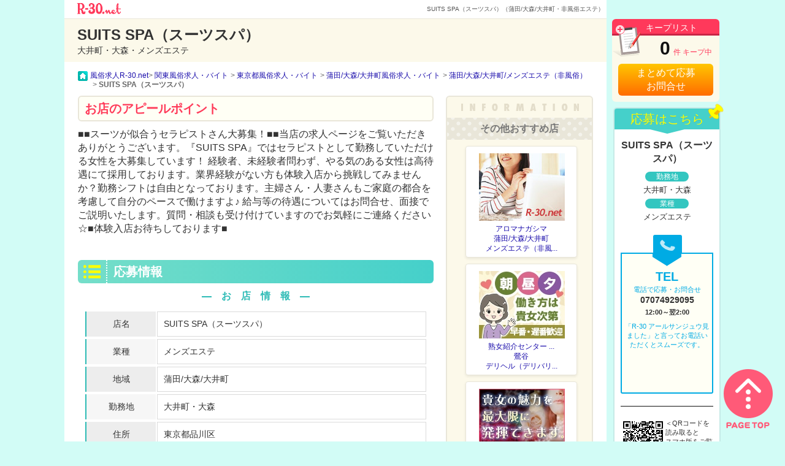

--- FILE ---
content_type: text/html; charset=UTF-8
request_url: https://www.r-30.net/shop-suitsspa/
body_size: 9526
content:
<!DOCTYPE html PUBLIC "-//W3C//DTD XHTML 1.0 Transitional//EN" "http://www.w3.org/TR/xhtml1/DTD/xhtml1-transitional.dtd">
<html xmlns="http://www.w3.org/1999/xhtml" xml:lang="ja" lang="ja" dir="ltr">
<head>
<meta http-equiv="Content-Type" content="text/html; charset=utf-8" />
<title>SUITS SPA（スーツスパ）（蒲田/大森/大井町・非風俗エステ）｜人妻熟女風俗求人【R-30.net】で高収入バイト</title>
<meta name="description" content="SUITS SPA（スーツスパ）の求人情報詳細。大井町・大森/メンズエステ | 東京・神奈川・埼玉・千葉の20代後半から30代、40代、50代女性向け風俗求人・デリヘル求人。">
<meta http-equiv="Content-Style-Type" content="text/css" />
<meta http-equiv="Content-Script-Type" content="text/javascript" />

<!-- ogp -->
<meta property="og:type" content="article" />
<meta property="og:title" content="【高収入バイト】SUITS SPA（スーツスパ）" />
<meta property="og:description" content="20代後半～30代女性向けの高収入なバイト探しなら！" />
<meta property="og:url" content="https://www.r-30.net/shop-suitsspa/" />
<meta property="og:image" content="https://www.r-30.net/images/common/ogp_image.jpg" />
<meta property="og:site_name" content="R-30.net" />
<meta property="fb:app_id" content="1076954818992199" />
<meta name="twitter:card" content="summary_large_image" />
<meta name="twitter:site" content="@R-30.net" />

<link href="/favicon.ico" rel="shortcut icon" />
<link rel="stylesheet" href="/css/slick-theme.css" />
<link rel="stylesheet" href="/css/slick.css" />
<link rel="stylesheet" type="text/css" href="/css/lib.css" media="screen,print" />
<link rel="stylesheet" type="text/css" href="/css/common.css?d=1761616822" media="screen,print" />
<link rel="stylesheet" type="text/css" href="/css/kuchikomi.css" media="screen,print" />
<link rel="stylesheet" type="text/css" href="/css/module.css" media="screen,print" />
<link rel="stylesheet" type="text/css" href="/css/jquery.lightbox-0.5.css" media="screen,print" />
<link rel="stylesheet" type="text/css" href="/css/print.css" media="print" />
<script type="text/javascript" src="/js/jquery-1.12.2.min.js"></script>
<script type="text/javascript" src="/js/common.js?d=1733729430"></script>
<script type="text/javascript" src="/js/cart_control.js?d=1689319689"></script>
<script src="/js/click_banner.js"></script><!-- @2017/04/05 -->
<script src="/js/click_shop_banner.js"></script><!-- @2017/04/05 -->
<script type="text/javascript" src="/js/cart_control.js"></script>
<script type="text/javascript" src="/js/slick.min.js"></script>
<script type="text/javascript" src="/js/jquery.qrcode.min.js"></script>
<script type="text/javascript">
// Pickup!!
$(function(){
	$('ul.news_ticker01').each(function(){
		$(this).slick({
			arrows: false,
			autoplay: true,
			speed: 400,
			autoplaySpeed: 5000,
			accessibility: false,
			draggable: false,
			pauseOnHover: false,
			swipe: false,
			touchMove: false
		});
	})
});
</script>



<link rel="stylesheet" type="text/css" href="/css/slick-theme.css" />
<link rel="stylesheet" type="text/css" href="/css/slick.css" />
<script type="text/javascript" src="/js/slick.min.js"></script>
<script type="text/javascript">
var official_flg = false;
var disp_contents = 0;
$(function(){
	$('#bn_grp').slick({
		//accessibility: true,
		dots: false,
		infinite: true,
		speed: 700,
		autoplay: false,
		autoplaySpeed: 3000,
		slidesToShow: 2,
		//centerMode: false,
		pauseOnHover: false,
		variableWidth: true,
	});

		if($('#bn_grp').length) {
		$('#bn_grp')[0].slick.__getLeft = $('#bn_grp')[0].slick.getLeft;
		$('#bn_grp')[0].slick.getLeft = function(slideIndex) { return  this.__getLeft(slideIndex) + 60; };
	}

});
function header_navi_vertical_position_adjust(header,fixed_point){
	if(!official_flg){
		var win_height =  $(window).scrollTop() + $(window).height();
		var scroll = $(window).scrollTop();
		if(scroll < 31) {
			header.css('top', (31 - scroll)+'px');
			$('#application_nav').css('top', (175 - scroll)+'px');
		}else if(scroll > fixed_point){
			header.css("top", (fixed_point - scroll)+'px');
			$('#application_nav').css("top", (fixed_point - scroll + 145)+'px');
		}else{
			header.css('top', '0');
			$('#application_nav').css('top', '145px');
		}
	}
}
function header_navi_horizontal_position_adjust(header){
	if($(this).scrollLeft() > 0){
		header.css("left", (0 - $(this).scrollLeft())+'px');
		$('#application_nav').css("left", (0 - $(this).scrollLeft())+'px');
	}else{
		header.css("left", 'auto');
		$('#application_nav').css("left", 'auto');
	}
}

$(window).load(function() {
	// ヘッダーのfixed化
	var $header = $('#fixed_header');
	//ページトップからfooterまでの高さ
	var footer = $("#footer").offset().top;
	//サイドメニューの高さ
	var side_height = $('#fixed_header').height() + $('#application_nav').height() + 185;
	//全体の高さ
	var content_height = $('body').height();
	//サイドメニューの固定位置
	var fixed_point = content_height - $("#footer").height() - side_height;

	header_navi_vertical_position_adjust($header,fixed_point);
	header_navi_horizontal_position_adjust($header);

	$(window).on('scroll', function () {
		header_navi_vertical_position_adjust($header,fixed_point);
		header_navi_horizontal_position_adjust($header);
	});
});
</script>
<!-- start google-analytics -->
<script>window.dataLayer = window.dataLayer || [];</script>
<script>dataLayer.push({event: 'pageview',category: 'shop_detail',region: '関東',businesstype: '1296175429-785134',shop_id: '1616728238-589424',shop_name: 'SUITS SPA（スーツスパ）',shop_area: '蒲田/大森/大井町',shop_worktype: 'メンズエステ（非風俗）',agency: '-',option: '-'})
</script><!-- Google Tag Manager -->
	<script>(function(w,d,s,l,i){w[l]=w[l]||[];w[l].push({'gtm.start':
	new Date().getTime(),event:'gtm.js'});var f=d.getElementsByTagName(s)[0],
	j=d.createElement(s),dl=l!='dataLayer'?'&l='+l:'';j.async=true;j.src=
	'https://www.googletagmanager.com/gtm.js?id='+i+dl;f.parentNode.insertBefore(j,f);
	})(window,document,'script','dataLayer','GTM-PKBMDD5');</script>
	<!-- End Google Tag Manager -->
	<!-- end google-analytics -->
<script>
function send_conv_keep () {
	dataLayer.push({event:'keep'});	
}
</script>


<meta name="referrer" content="unsafe-url"> 

<script type="text/javascript" src="https://cdn.jsdelivr.net/npm/vanilla-lazyload@11.0.3/dist/lazyload.min.js"></script>
<script type="text/javascript">
$(document).ready(function(){
	var lazyLoadInstance = new LazyLoad({
		elements_selector: ".lazy"
	});
});
</script>

<link rel="manifest" href="/manifest.json">
<script>
if ("serviceWorker" in navigator) {
	navigator.serviceWorker.register("/var/www/vhosts/r-30.net/public_html/sw.js").then(function() { console.log("Service Worker Registered"); });
}
window.addEventListener("beforeinstallprompt", e => {
	e.preventDefault();	
	e.userChoice.then((choice) => {
		if (choice.outcome === "accepted") {
			ga("send", "event", "PWA", "pwa-kanto", "accepted");
		} else {
			ga("send", "event", "PWA", "pwa-kanto", "cancelled");
		}
	});
}, { passive: false });
</script>

</head>

<body id="top">

<!-- Google Tag Manager (noscript) -->
<noscript><iframe src="https://www.googletagmanager.com/ns.html?id=GTM-PKBMDD5"
height="0" width="0" style="display:none;visibility:hidden"></iframe></noscript>
<!-- End Google Tag Manager (noscript) -->
	<div id="gtm-data_layer_shop"
	data-region="関東"
	data-shop_id="1616728238-589424"
	data-shop_name="SUITS SPA（スーツスパ）"
	data-businesstype="1296175429-785134"
	data-shop_area="蒲田/大森/大井町"
	data-shop_worktype="メンズエステ（非風俗）"
	data-taigu="-"
	data-option="-"
	>
	</div>
	<div id="shop_detail_header" class="">
		<div>
			<a href="/home.html">
				<img src="../images/shop-detail/logo_mini.png" alt="関東の30代・40代・50代向け風俗求人">
			</a>
			<div><h1>SUITS SPA（スーツスパ）（蒲田/大森/大井町・非風俗エステ）</h1></div>
		</div>
	</div>
	<div id="fixed_header" class="">
		<div id="shop_detail_headtitle" class='clearfix'>
			<div class='shop_detail_outline'>
				<h2 style='font-size:24px;'>SUITS SPA（スーツスパ）</h2>
				<p>大井町・大森・メンズエステ</p>
			</div>
		</div>
		
	<a class='keeplist_link' href="/list.html">
		<div id='keeplist'>
			<div><p>キープリスト</p></div>
			<div></div>
			<div><em id='sel_cnt'>0</em>件 キープ中</div>
			<div>まとめて応募<br>お問合せ</div>
		</div>
	</a>	</div>

	<div id="wrapper">
		<div id="contents" class="clearfix shop_detail_left">
			<div id="topicpath" class="">
<div id="breadcrumb_list" >
	<ul itemscope itemtype="https://schema.org/BreadcrumbList">
		<li itemprop="itemListElement" itemscope itemtype="https://schema.org/ListItem"><a itemprop="item" href="/"><span itemprop="name">風俗求人R-30.net</span></a><meta itemprop="position" content="1" /></li>
		<li itemprop="itemListElement" itemscope itemtype="https://schema.org/ListItem"><a itemprop="item" href="/home.html"><span itemprop="name">関東風俗求人・バイト</span></a><meta itemprop="position" content="2" /></li>
		<li itemprop="itemListElement" itemscope itemtype="https://schema.org/ListItem"><a itemprop="item" href="/prefecture-tokyo-01.html"><span itemprop="name">東京都風俗求人・バイト</span></a><meta itemprop="position" content="3" /></li>
		<li itemprop="itemListElement" itemscope itemtype="https://schema.org/ListItem"><a itemprop="item" href="/area-kamata-omori-01.html"><span itemprop="name">蒲田/大森/大井町風俗求人・バイト</span></a><meta itemprop="position" content="4" /></li>
		<li itemprop="itemListElement" itemscope itemtype="https://schema.org/ListItem"><a itemprop="item" href="/area-kamata-omori-category-ippanesthe-01.html"><span itemprop="name">蒲田/大森/大井町/メンズエステ（非風俗）</span></a><meta itemprop="position" content="5" /></li>
		<li>SUITS SPA（スーツスパ）</li>
	</ul>
</div>
			</div>
			<div id="main02" class="clearfix">
	
				<div id="shop-detail_free" class="clearfix">

					<div id="shop-detail_inr01">
						<div id="emergency_alert">
						</div>
						<div id="shop-detail_main_content">
							<h2 class="shop-detail_free_h2">お店のアピールポイント</h2>
							<div>■■スーツが似合うセラピストさん大募集！■■当店の求人ページをご覧いただきありがとうございます。『SUITS&nbsp;SPA』ではセラピストとして勤務していただける女性を大募集しています！&nbsp;経験者、未経験者問わず、やる気のある女性は高待遇にて採用しております。業界経験がない方も体験入店から挑戦してみませんか？勤務シフトは自由となっております。主婦さん・人妻さんもご家庭の都合を考慮して自分のペースで働けますよ♪&nbsp;給与等の待遇についてはお問合せ、面接でご説明いたします。質問・相談も受け付けていますのでお気軽にご連絡ください☆■体験入店お待ちしております■</div>
						</div>
					</div>
					<!-- end shop-detail_inr01 -->

                    <!-- お店の口コミ -->
                                        <!-- end お店の口コミ -->

					<section id="shop-detail_inr02" class="free_shop_detail">
						<header>
							<h2>応募情報</h2>
						</header>
						<h3 class="shop-detail_headline">―　お　店　情　報　―</h3>
						<table class="shop-detail_table">
							<tr>
								<th>
									<p>店名</p>
								</th>
								<td>
									<div>SUITS SPA（スーツスパ）</div>
								</td>
							</tr>
							<tr>
								<th>
									<p>業種</p>
								</th>
								<td>
									<div><a class="result_link" href="https://www.r-30.net/category-ippanesthe-01.html">メンズエステ</a></div>
								</td>
							</tr>
							<tr>
								<th>
									<p>地域</p>
								</th>
								<td>
									<div><a class="result_link" href="https://www.r-30.net/area-kamata-omori-01.html">蒲田/大森/大井町</a></div>
								</td>
							</tr>
							<tr>
								<th>
									<p>勤務地</p>
								</th>
								<td>
									<div>大井町・大森</div>
								</td>
							</tr>
							<tr>
								<th>
									<p>住所</p>
								</th>
								<td>
									<div>東京都品川区</div>
								</td>
							</tr>
							<tr>
								<th>
									<p>最寄駅</p>
								</th>
								<td>
									<div>大井町駅5分大森駅3分</div>
								</td>
							</tr>
							<tr>
								<th>
									<p>電話</p>
								</th>
								<td>
									<div class="tel_number">07074929095</div>
								</td>
							</tr>
							<tr>
								<th>
									<p>電話受付時間</p>
								</th>
								<td>
									<div>12:00～翌2:00</div>
																	</td>
							</tr>
							<tr>
								<th>
									<p>求人担当</p>
								</th>
								<td>
									<div>担当</div>
								</td>
							</tr>
							<tr>
								<th>
									<p>求人HP</p>
								</th>
								<td>
									<div class="shop-detail-info_link_recruit">
								<a href="https://suits-spa.com/recruit/" target="_blank" rel="nofollow noopener">https://suits-spa.com/recruit/</a>
									</div>
								</td>
							</tr>
							<tr>
								<th>
									<p>オフィシャルHP</p>
								</th>
								<td>
									<div class="shop-detail-info_link_shop">
								<a href="https://suits-spa.com/" target="_blank" rel="nofollow noopener">https://suits-spa.com/</a>

									</div>
								</td>
							</tr>
						</table>
						<h3 class="shop-detail_headline">―　募　集　内　容　―</h3>
						<table class="shop-detail_table">
							<tr>
								<th>
									<p>給料</p>
								</th>
								<td>
									<div>◆歩合 ～75%、報奨金制度あり<br>プレミアムセラピストに認定されると、歩合率・指名料のアップなど更なる高収入が可能です。</div>
								</td>
							</tr>
							<tr>
								<th>
									<p>応募資格</p>
								</th>
								<td>
									<div>20歳以上（高校生不可）<br>20代後半、30代40代の方が活躍しております！</div>
								</td>
							</tr>
							<tr>
								<th>
									<p>勤務日</p>
								</th>
								<td>
									<div>週に1回だけでもOK。自由出勤・シフト制</div>
								</td>
							</tr>
							<tr>
								<th>
									<p>勤務時間</p>
								</th>
								<td>
									<div>自由出勤・シフト制<br>営業時間（OPEN12:00～翌2:00）の間で貴女のご都合にあわせて働けます。</div>
								</td>
							</tr>
						</table>
					</section>
					<!-- end shop-detail_inr02 -->
					<div id="shop-detail_inr_free_shop_announce">
						<div class="free_shop_notice">
							<p>求人情報の詳細、応募特典など<span>「R30見ました」</span>と言って</p>
							<p>お電話にてお問合せください。</p>
						</div>
						<p>オーナー様、店長様各位</p>
						<div class="free_shop_induction">
							<p>このページは「R-30人妻風俗求人情報」無料掲載ページです。</p>
							<p>有料掲載枠にお申し込みいただければ</p>
							<p><span>ユーザー様に反響のある求人情報ページ</span>をご利用いただけます。</p>
							<p>この機会にぜひご検討くださいませ。</p>
							<a href="/info/ad.html"><div>掲載のお申し込み、お問合せはこちら</div></a>
						</div>
					</div>
				</div>
				<!-- end shop-detail_free -->
<!-- start user post data -->
<link rel="stylesheet" type="text/css" href="/css/personalize_user_post.css?d=1607307394">
<script>
function confirm_disp(){
    var error_flg = false;  
    var chk = $('input[name="user_post_check"]:checked').val();    
    var area = $('textarea[name="user_post_text_area"]').val();

    //必須チェック
    if (chk == null) {
        $("#err_user_post").html("情報提供内容のチェックをお願いします。");
        $("#err_user_post").css("color", "#FF0000");
        $("#err_user_post").css("font-weight", "bold");
        $("#err_user_post").css("font-size", "14px");
        error_flg = true;
    }else{
        $("#err_user_post").html("");
    }

    //内容3番目と4番目が選択されている場合は詳細が必須
    if(chk==3 || chk==4){
        if(area == ""){
            $("#err_user_post").html("詳細のご記入をお願いします。");
            $("#err_user_post").css("color", "#FF0000");
            $("#err_user_post").css("font-weight", "bold");
            $("#err_user_post").css("font-size", "14px");
            error_flg = true;
        }else{
            $("#err_user_post").html("");
        }
    }

    // 判定
    if (error_flg) {
        var scroll_flg = true;
        // アラート表示して再入力を依頼
        if ($("#err_user_post").html() != "") {
            var divOffset = $("#err_user_post").offset().top;
            $("html,body").animate({ scrollTop: divOffset + "px" }, 1000);
            scroll_flg = false;
        }	  
    }else{
        $('#user_post_complete').hide();
        $('#user_post_comfirm').show();
        $('#user_post').hide();        
        if(chk==1){
            $('input[name=user_post_check_disabled]:eq(0)').prop('checked', true);
            $('#detail_required_confirm').text('');
        }else if(chk==2){
            $('input[name=user_post_check_disabled]:eq(1)').prop('checked', true);
            $('#detail_required_confirm').text('');
        }else if(chk==3){
            $('input[name=user_post_check_disabled]:eq(2)').prop('checked', true);
            $('#detail_required_confirm').text('【必須】');
        }else if(chk==4){
            $('input[name=user_post_check_disabled]:eq(3)').prop('checked', true);
            $('#detail_required_confirm').text('【必須】');
        }        
        $('textarea[name="user_post_text_area_disabled"]').val(area);
    }
}

function default_disp(){
    $('#user_post_complete').hide();
    $('#user_post_comfirm').hide();
    $('#user_post').show();
}

function user_post_btn(user_id, shop_id){
    var chk = $('input[name="user_post_check"]:checked').val();
    var chk_value = "";
    if(chk==1){
        chk_value = "閉店している";
    }else if(chk==2){
        chk_value = "電話が繋がらない";
    }else if(chk==3){
        chk_value = "実際のお仕事情報・待遇などが記載と違う";
    }else if(chk==4){
        chk_value = "その他";
    }
    var area = $('textarea[name="user_post_text_area"]').val();
    //送信ボタンをdisabledにする
    $('#user_post_btn').prop("disabled",true);
    //データを登録する
    Personalize_User_Post_InsertDB(chk, chk_value, area, user_id, shop_id);
}

//アンケート回答の際にデータを登録する処理
function Personalize_User_Post_InsertDB(chk, chk_value, area, user_id, shop_id) {

  // Ajax通信
  var target_url = "https://www.r-30.net/common/personalize_user_post/"
  var data = new Object();			
  data.chk = chk;
  data.chk_value = chk_value;
  data.area = area;
  data.user_id = user_id;
  data.shop_id = shop_id;  

  $.ajax({
	  url:target_url + 'LGC_regist.php',
	  type:'POST',
	  data:data,
	  dataType:'text',
	  success:function(res_json) {
        $('#user_post_complete').show();
        $('#user_post_comfirm').hide();
        $('#user_post').hide();
	  }
  });
}

//情報提供[実際のお仕事情報・待遇などが記載と違う][その他]を選択時に詳細の下にを必須マークを表示
$(function () {
    // ラジオボタンを選択変更したら実行    
    $('input[name="user_post_check"]:radio').change(function () {
        var val = $(this).val();
        if(val==1){
            $('#detail_required').text('');
            $('#detail_text1').hide();
            $('#detail_text2').hide();
        }else if(val==2){
            $('#detail_required').text('');
            $('#detail_text1').hide();
            $('#detail_text2').hide();
        }else if(val==3){
            $('#detail_required').text('【必須】');
            $('#detail_text1').css({'display':'table-row'});
            $('#detail_text2').css({'display':'table-row'});
        }else if(val==4){
            $('#detail_required').text('【必須】');
            $('#detail_text1').css({'display':'table-row'});
            $('#detail_text2').css({'display':'table-row'});
        }
    });
});
</script>
<!--start complete-->
<section id="user_post_complete"  class="user_post_outer_section" style="display:none;">
    <header>
        <div style="display:flex;">            
            <h2 id="user_post_h2">
                SUITS SPA（スーツスパ） について情報提供する
            </h2>
        </div>
    </header>
    <div>
        <p id="user_post_p">
            情報提供内容は送信済みです。
            ご協力いただきありがとうございます。
        </p><br>        
    </div>
</section>
<!--ed complete-->
<!--start comfirm-->
<section id="user_post_comfirm"  class="user_post_outer_section" style="display:none;">
    <header>
        <div style="display:flex;">            
            <h2 id="user_post_h2">
                SUITS SPA（スーツスパ） について情報提供する
            </h2>
        </div>
    </header>
    <div>
        <p id="user_post_p">
            お店が閉店している、掲載の情報と異なるなどの場合は、下記専用フォームからお送りいただきますと幸いです。<br>
            情報提供者様の情報は店舗様に伝わることはございません。<br>            
            ※いただいた情報をもとに事実確認を行いますが、ご要望に沿えない場合もございますのでご了承ください。
        </p><br>        
    </div>
    <table>
        <tbody>
            <tr>
                <td class="user_post_inner text_center">内容<br><span style="color:red">【必須】</span></td>
                <td class="user_post_inner_width_wide">
								
					<label>
                        <input type="radio" id="d0" name="user_post_check_disabled" value="1" disabled >
                         閉店している                    </label>
                    <br>
								
					<label>
                        <input type="radio" id="d1" name="user_post_check_disabled" value="2" disabled >
                         電話が繋がらない                    </label>
                    <br>
								
					<label>
                        <input type="radio" id="d2" name="user_post_check_disabled" value="3" disabled >
                         実際のお仕事情報・待遇などが記載と違う                    </label>
                    <br>
								
					<label>
                        <input type="radio" id="d3" name="user_post_check_disabled" value="4" disabled >
                         その他                    </label>
                    <br>
                </td>
            </tr>            
            <tr id="detail_text1" style="display:none">
                <td class="user_post_inner text_center">詳細<br><span id="detail_required_confirm" name="detail_required_confirm" style="color:red"></span></td>
                <td class="user_post_inner_width_wide"><textarea id="user_post_text_area_disabled" name="user_post_text_area_disabled" disabled></textarea></td>
            </tr>            
        </tbody>        
    </table>
    <p style="font-weight: bold;font-size: 14px;padding-top: 5px;">
    ※情報提供フォームから応募は行えませんのでご注意ください。
    </p>
    <div>
        <button id="back_btn" onclick="default_disp();">戻る</button>
    </div>
    <div>
        <button id="user_post_btn" onclick="user_post_btn('1769109807-522092', '1616728238-589424');">送信する</button>
    </div>
</section>
<!--ed comfirm-->
<section id="user_post" class="user_post_outer_section">
    <header>
        <div style="display:flex;">            
            <h2 id="user_post_h2">
                SUITS SPA（スーツスパ） について情報提供する
            </h2>
        </div>        
    </header>
    <div>
        <p id="user_post_p">
            お店が閉店している、掲載の情報と異なるなどの場合は、下記専用フォームからお送りいただきますと幸いです。<br>
            情報提供者様の情報は店舗様に伝わることはございません。<br>
            ※いただいた情報をもとに事実確認を行いますが、ご要望に沿えない場合もございますのでご了承ください。
        </p><br>
        <label id="err_user_post"></label>
    </div>
    <table>
        <tbody>
            <tr>
                <td class="user_post_inner text_center">内容<br><span style="color:red">【必須】</span></td>
                <td class="user_post_inner_width_wide">
								
					<label>
                        <input type="radio" id="r0" name="user_post_check" value="1" >
                         閉店している                    </label>
                    <br>
								
					<label>
                        <input type="radio" id="r1" name="user_post_check" value="2" >
                         電話が繋がらない                    </label>
                    <br>
								
					<label>
                        <input type="radio" id="r2" name="user_post_check" value="3" >
                         実際のお仕事情報・待遇などが記載と違う                    </label>
                    <br>
								
					<label>
                        <input type="radio" id="r3" name="user_post_check" value="4" >
                         その他                    </label>
                    <br>
                </td>
            </tr>
            <tr id="detail_text2" style="display:none">
                <td class="user_post_inner text_center">詳細<br><span id="detail_required" name="detail_required" style="color:red"></span></td>
                <td class="user_post_inner_width_wide"><textarea id="user_post_text_area" name="user_post_text_area" placeholder=""></textarea></td>
            </tr>
        </tbody>        
    </table>
    <p style="font-weight: bold;font-size: 14px;padding-top: 5px;">
    ※情報提供フォームから応募は行えませんのでご注意ください。
    </p>
    <div>
        <button id="next_btn" onclick="confirm_disp();">送信確認へ進む</button>
    </div>
</section>
<!-- end user post data -->
			</div>
			<!-- end main02 -->
			<div id="sub02">

				<div id="sub_shop-detail">
					<header><img src="/images/shop/img_infomation.png" alt="INFORMATION"></header>
					<section id="recommend_shop">
						<header>
							<h2>その他おすすめ店</h2>
						</header>
						<dl>
							<dt><a href="/shop-nagashima/"><img data-src="/images/dummy/no-photo140-110.jpg" src="/images/dummy/no-photo140-110.jpg" width="140" height="110" bordere="0" alt="アロマナガシマ" class="lazy " /></a></dt>
							<dd><a href="/shop-nagashima/">アロマナガシマ<br />蒲田/大森/大井町<br />メンズエステ（非風...</a></dd>
						</dl>
						<dl>
							<dt><a href="/shop-j-syokai-ugu/"><img data-src="/shop-detail/up_img/1675670460-503321_1.jpg" src="/shop-detail/up_img/1675670460-503321_1.jpg" width="140" height="110" bordere="0" alt="熟女紹介センター 鶯谷店" class="lazy " /></a></dt>
							<dd><a href="/shop-j-syokai-ugu/">熟女紹介センター ...<br />鶯谷<br />デリヘル（デリバリ...</a></dd>
						</dl>
						<dl>
							<dt><a href="/shop-545541/"><img data-src="/search-result/up_img_free_ex/1360831186-107251_1.jpg" src="/search-result/up_img_free_ex/1360831186-107251_1.jpg" width="140" height="110" bordere="0" alt="白夜" class="lazy " /></a></dt>
							<dd><a href="/shop-545541/">白夜<br />吉原<br />ソープランド</a></dd>
						</dl>
						<dl>
							<dt><a href="/shop-ulamp/"><img data-src="/shop-detail/up_img/1519090084-281625_1.jpg" src="/shop-detail/up_img/1519090084-281625_1.jpg" width="140" height="110" bordere="0" alt="らんぷ鶯谷店" class="lazy " /></a></dt>
							<dd><a href="/shop-ulamp/">らんぷ鶯谷店<br />鶯谷<br />メンズエステ（非風...</a></dd>
						</dl>
						<dl>
							<dt><a href="/shop-miserarete7763/"><img data-src="/images/dummy/no-photo140-110.jpg" src="/images/dummy/no-photo140-110.jpg" width="140" height="110" bordere="0" alt="魅せられ手 立川店" class="lazy " /></a></dt>
							<dd><a href="/shop-miserarete7763/">魅せられ手 立川店<br />立川/国分寺/八王子<br />メンズエステ（非風...</a></dd>
						</dl>
						<dl>
							<dt><a href="/shop-wife-selection/"><img data-src="/images/dummy/no-photo140-110.jpg" src="/images/dummy/no-photo140-110.jpg" width="140" height="110" bordere="0" alt="ワイフセレクション" class="lazy " /></a></dt>
							<dd><a href="/shop-wife-selection/">ワイフセレクション<br />新大久保/大久保/高...<br />メンズエステ（非風...</a></dd>
						</dl>
					</section>
				</div>
				<!-- end sub_shop-detail -->
			</div>
			<!-- end sub02 -->
		</div>
		<!-- end contents -->
		<script>
			$(function () {				
				/*初期表示*/				
				var isLine = $('#line_tab').length;
				var isMail = $('#mail_tab').length;
				var isTel  = $('#tel_tab').length;
				var isInvalidLine = $('#line_tab').hasClass('invalid_select_tab');
				var isInvalidMail = $('#mail_tab').hasClass('invalid_select_tab');
				var isInvalidTel  = $('#tel_tab').hasClass('invalid_select_tab');
				
				if(isLine && !isInvalidLine){
					$('#line_tab').addClass('is-active');
					$('#mail_tab').removeClass('is-active');
					$('#tel_tab').removeClass('is-active');
					$('.tab_content').hide();
					$('.tab_content_line').show();
				}else if(isMail && !isInvalidMail){
					$('#line_tab').removeClass('is-active');
					$('#mail_tab').addClass('is-active');
					$('#tel_tab').removeClass('is-active');
					$('.tab_content').hide();
					$('.tab_content_mail').show();
				}else if(isTel && !isInvalidTel){
					$('#line_tab').removeClass('is-active');
					$('#mail_tab').removeClass('is-active');
					$('#tel_tab').addClass('is-active');
					$('.tab_content').hide();
					$('.tab_content_tel').show();
				}else{					
					$('#line_tab').removeClass('is-active');
					$('#mail_tab').removeClass('is-active');
					$('#tel_tab').removeClass('is-active');
					$('.tab_content').hide();
				}
				
				/*タブクリックイベント*/
				$('#line_tab').on('click', function () {
					$('#line_tab').addClass('is-active');
					$('#mail_tab').removeClass('is-active');
					$('#tel_tab').removeClass('is-active');
					$('.tab_content').hide();
					$('.tab_content_line').show();
				});
				$('#mail_tab').on('click', function () {
					$('#mail_tab').addClass('is-active');
					$('#line_tab').removeClass('is-active');
					$('#tel_tab').removeClass('is-active');
					$('.tab_content').hide();
					$('.tab_content_mail').show();
				});
				$('#tel_tab').on('click', function () {
					$('#tel_tab').addClass('is-active');
					$('#line_tab').removeClass('is-active');
					$('#mail_tab').removeClass('is-active');
					$('.tab_content').hide();
					$('.tab_content_tel').show();
				});
			});
		</script>
		<div id="application_nav" class="free_shop_detail ">
			<div class="nav_title">応募はこちら</div>
			<div class="nav_shop_detail">
				<p>SUITS SPA（スーツスパ）</p>
				<dl>
					<dt>勤務地</dt>
					<dd>大井町・大森</dd>
					<dt>業種</dt>
					<dd>メンズエステ</dd>
				</dl>
			</div>
			<div class="nav_tab_menu">
				<ul class="nav_aplication_tab">					
					<li id="tel_tab" class="select_tab tel_select_tab "></li>
				</ul>
				<div class="tab_content tab_content_tel">
					<p class="tab_content_title">TEL</p>
					<p class="tab_content_desc">電話で応募・お問合せ</p>
					<p>07074929095</p>
					<p class="tab_content_desc_tel">12:00～翌2:00</p>
					<p class="tab_content_desc">「R-30 アールサンジュウ見ました」と言ってお電話いただくとスムーズです。</p>
				</div>
			</div>
			<div class="smartphone_page_nav clearfix">
				<div class="sp_qr"></div>
				<p>＜QRコードを<br>読み取ると<br>スマホ版をご覧<br>いただけます。</p>
			</div>			
		</div>
		<!-- end application_nav -->		

	</div>
	<!-- end wrapper -->

	
		<div id="pagetop" style="z-index:10;position: fixed; bottom: 20px; right: 20px;" ><a href="#top"></a></div><!-- end pagetop -->
		<div id="footer" >
			
	<div id="footer_link" class="clearfix">
		<div class="footer_link_wrap clearfix">
					<dl id="footer_link01">
			<dt>関連する風俗求人</dt>
				<dd><a href="/prefecture-tokyo-category-ippanesthe-01.html">東京都/メンズエステ（非風俗）</a>｜</dd>
					<dd><a href="/area-ikebukuro-category-ippanesthe-01.html">池袋/メンズエステ（非風俗）</a>｜</dd>
					<dd><a href="/area-otsuka-sugamo-category-ippanesthe-01.html">大塚/巣鴨/駒込/赤羽/メンズエステ（非風俗）</a>｜</dd>
					<dd><a href="/area-uguisudani-category-ippanesthe-01.html">鶯谷/メンズエステ（非風俗）</a>｜</dd>
					<dd><a href="/area-nippori-category-ippanesthe-01.html">日暮里/西日暮里/メンズエステ（非風俗）</a>｜</dd>
					<dd><a href="/area-shinjuku-category-ippanesthe-01.html">新宿/歌舞伎町/メンズエステ（非風俗）</a>｜</dd>
					<dd><a href="/area-okubo-takadanobaba-category-ippanesthe-01.html">新大久保/大久保/高田馬場/メンズエステ（非風俗）</a>｜</dd>
					<dd><a href="/area-shibuya-category-ippanesthe-01.html">渋谷/メンズエステ（非風俗）</a>｜</dd>
					<dd><a href="/area-ebisu-category-ippanesthe-01.html">恵比寿/目黒/白金/メンズエステ（非風俗）</a>｜</dd>
					<dd><a href="/area-roppongi-akasaka-category-ippanesthe-01.html">六本木/赤坂/麻布/メンズエステ（非風俗）</a>｜</dd>
					<dd><a href="/area-gotanda-category-ippanesthe-01.html">五反田/品川/メンズエステ（非風俗）</a>｜</dd>
					<dd><a href="/area-kamata-omori-category-ippanesthe-01.html">蒲田/大森/大井町/メンズエステ（非風俗）</a>｜</dd>
					<dd><a href="/area-ueno-okachimachi-category-ippanesthe-01.html">上野/御徒町/浅草/メンズエステ（非風俗）</a>｜</dd>
					<dd><a href="/area-kanda-akihabara-category-ippanesthe-01.html">八重洲/神田/秋葉原/メンズエステ（非風俗）</a>｜</dd>
					<dd><a href="/area-ginza-shinbashi-category-ippanesthe-01.html">銀座/新橋/メンズエステ（非風俗）</a>｜</dd>
					<dd><a href="/area-kinshicho-koiwa-category-ippanesthe-01.html">錦糸町/小岩/葛西/メンズエステ（非風俗）</a>｜</dd>
					<dd><a href="/area-kameari-kitasenju-category-ippanesthe-01.html">亀有/北千住/竹ノ塚/メンズエステ（非風俗）</a>｜</dd>
					<dd><a href="/area-kichijoji-nakano-category-ippanesthe-01.html">中野/高円寺/荻窪/吉祥寺/メンズエステ（非風俗）</a>｜</dd>
					<dd><a href="/area-tachikawa-hachioji-category-ippanesthe-01.html">立川/国分寺/八王子/メンズエステ（非風俗）</a>｜</dd>
					<dd><a href="/area-machida-category-ippanesthe-01.html">町田/多摩/府中/調布/メンズエステ（非風俗）</a>｜</dd></dl>
			<dl id="footer_link06">
				<dt></dt>
					<dd><a href="/hokkaidou/">北海道</a>｜</dd>				<dd><a href="/tohoku/">東北</a>｜</dd>				<dd><a href="/kitakanto/">北関東</a>｜</dd>				<dd><a href="/hokuriku/">北陸</a>｜</dd>				<dd><a href="/koushinetsu/">甲信越</a>｜</dd>				<dd><a href="/tokai/">東海</a>｜</dd>				<dd><a href="/kansai/">関西</a>｜</dd>				<dd><a href="/chugoku/">中国</a>｜</dd>				<dd><a href="/shikoku/">四国</a>｜</dd>				<dd><a href="/kyushu-okinawa/">九州・沖縄</a>｜</dd>				<dd><a href="/zaitaku/">在宅ワーク</a>｜</dd>			</dl>
		</div>
		<!-- end footer_link_wrap -->

	</div>
	<!-- end footer_link -->
			<div id="footer_copyright">
				<div style='text-align:center;'>
					<img src='/images/common/r30_search_word_footer.png' alt='R30風俗求人で検索してね' width='480px' height='96px'/>
				</div>
				<ul>
					<li><a href="/info/guideline.html">ご利用に際して・会社概要</a>｜</li>
					<li><a href="/links.html">リンクについて</a>｜</li>
					<li><a href="/info/contact-us.html">お問合せ</a>｜</li>
					<li><a href="/info/ad.html">広告掲載のご案内</a>｜</li>
                    <li><a target='_blank' href='/blog/'>ブログ</a></li>
				</ul>
				<p>「R-30.net」の名称およびロゴは登録商標または商標です。</p>
				<p>COPYRIGHT&copy; 2008-<script type="text/javascript">myDate = new Date();myYear = myDate.getFullYear();document.write(myYear);</script> <a href="https://www.r-30.net/">R-30人妻風俗求人情報</a> ALL RIGHTS RESERVED.</p>
			</div>
		</div>
		<!-- end footer -->
	



<script type="application/ld+json">
{
	"@context": "http://schema.org",
	"@type": "JobPosting",
	"title": "メンズエステ",
	"description": "■■スーツが似合うセラピストさん大募集！■■当店の求人ページをご覧いただきありがとうございます。『SUITS&nbsp;SPA』ではセラピストとして勤務していただける女性を大募集しています！&nbsp;経験者、未経験者問わず、やる気のある女性は高待遇にて採用しております。業界経験がない方も体験入店から挑戦してみませんか？勤務シフトは自由となっております。主婦さん・人妻さんもご家庭の都合を考慮して自分のペースで働けますよ♪&nbsp;給与等の待遇についてはお問合せ、面接でご説明いたします。質問・相談も受け付けていますのでお気軽にご連絡ください☆■体験入店お待ちしております■\n\n<h1>【資格】</h1>20歳以上（高校生不可）\n20代後半、30代40代の方が活躍しております！\n\n<h1>【勤務時間】</h1>自由出勤・シフト制\n営業時間（OPEN12:00～翌2:00）の間で貴女のご都合にあわせて働けます。",
	"datePosted": "2021-03-26",
	"url": "https://www.r-30.net/shop-suitsspa/",
	"industry": "メンズエステ（非風俗）",
	"employmentType": ["PART_TIME"],
	"baseSalary": {
		"@type": "MonetaryAmount",
		"currency": "JPY",
		"value": {
			"@type": "QuantitativeValue",
			"value": "",
			"unitText": ""
		}
	},
	"hiringOrganization": {
		"@type": "Organization",
		"image": "https://www.r-30.net/images/dummy/no-photo400-138.jpg",
		"url": "https://suits-spa.com/recruit/",
		"name": "SUITS SPA（スーツスパ）"
	},
	"jobLocation": {
		"@type": "Place",
		"address": {
			"@type": "PostalAddress",
			"addressCountry": "JP",
			"addressRegion": "東京都品川区"
		}
	},
	"directApply": true
}
</script><script>
jQuery(function(){	
	jQuery(".line_id").qrcode({
		width: 65,
		height: 65,
		"text": "http://line.me/ti/p/~suits-spa"
	});
	jQuery(".line_qr").qrcode({
		width: 65,
		height: 65,
		"text": "https://line.me/ti/p/XW6aqc26SM"
	});
	jQuery(".line_id_sub").qrcode({
		width: 65,
		height: 65,
		"text": "http://line.me/ti/p/~"
	});
	jQuery(".line_qr_sub").qrcode({
		width: 65,
		height: 65,
		"text": ""
	});
	jQuery(".sp_qr").qrcode({
		width: 65,
		height: 65,
		"text": "https://www.r-30.net/shop-suitsspa/"
	});
})
</script>
<script>
    $(document).ready(function(){
        $('.content-wrapper').each(function(){
            const contentDiv = $(this).find('.content');
            const moreBtn = $(this).find('.more-btn');
            const fadeOverlay = $(this).find('.fade-overlay');
            const fullText = contentDiv.data('fulltext');
            const maxLength = 300;

            if(fullText.length > maxLength) {
                const shortText = fullText.substring(0, maxLength) + '...';
                contentDiv.text(shortText);
                moreBtn.show();

                moreBtn.on('click', function(){
                if(contentDiv.hasClass('expanded')) {
                    contentDiv.removeClass('expanded').text(shortText);
                    $(this).text('もっと見る');
                        fadeOverlay.removeClass('hidden');
                    } else {
                        contentDiv.addClass('expanded').text(fullText);
                    $(this).text('閉じる');
                        fadeOverlay.addClass('hidden');
                    }
                });
            } else {
                contentDiv.text(fullText);
                fadeOverlay.hide();
            }
        });
    });
</script>
</body>
</html>


--- FILE ---
content_type: text/html; charset=utf-8
request_url: https://ad.ads-lite.net/delivery/tjs/223/
body_size: 178
content:
var CY_86826f4b7ded6aeeb55436e74e0dba7ab04efdb8 = ''; CY_86826f4b7ded6aeeb55436e74e0dba7ab04efdb8 += "<"+"script src=\"https://genieedmp.com/dmp.js?c=5107&ver=2\" async><"+"/script>\n";
document.write(CY_86826f4b7ded6aeeb55436e74e0dba7ab04efdb8);

--- FILE ---
content_type: text/css
request_url: https://www.r-30.net/css/lib.css
body_size: 361
content:
@charset "utf-8";


/*/////////////////////////////////////////////////////////////
lib.css

ver.2010/05/21
---------------------------------------------------------------
0. reset

//////////////////////////////////////////////////////////////*/ 


html {font-size: 100%;}

body {
	font-family: sans-serif;
	font-size: 12px;
	line-height: 1.4;
}


/* reset */
body,div,dl,dt,dd,ul,ol,li,
h1,h2,h3,h4,h5,h6,
form,fieldset,input,textarea,
p,th,td{
	margin:0;
	padding:0;
	text-decoration: none;
	font-style:normal;
}

h1,h2,h3,h4,h5,h6,address{
	margin:0px;
	padding:0px;
	border:0px;
	font-style: normal;
	font-weight: normal;
  	white-space:normal;
	font-size: 100%;

	display:block;
}

table{
	border-collapse:collapse;
	border-spacing:0;
}

ul{
	list-style:none;
}

fieldset,img{
	border:0;
}	
	
select option{
	padding:0 5px;
}	


form label{
	cursor:pointer;
}

textarea,input {
	font-family:sans-serif;
}


input , select {
	vertical-align:middle;
}
/*IE・Firefoxにおける画像の下の3px程の隙間を回避*/
img {
	border: none;
	vertical-align: bottom;
}
